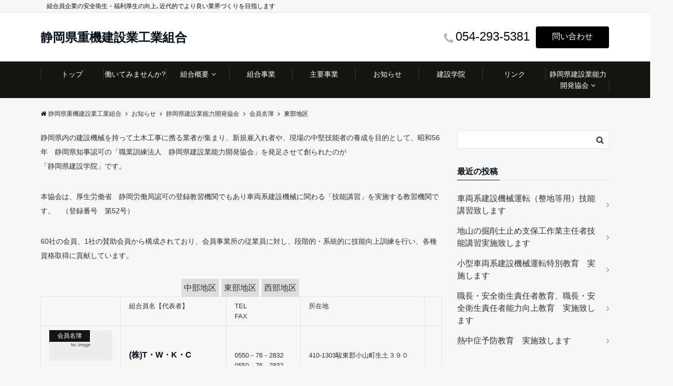

--- FILE ---
content_type: text/html; charset=UTF-8
request_url: https://s-juki.org/category/33/34/37/
body_size: 11124
content:
<!DOCTYPE html>
<html lang="ja" dir="ltr">
<head prefix="og: http://ogp.me/ns# fb: http://ogp.me/ns/fb# article: http://ogp.me/ns/article#">
	<!-- Global site tag (gtag.js) - Google Analytics -->
<script async src="https://www.googletagmanager.com/gtag/js?id=UA-7484384-71"></script>
<script>
  window.dataLayer = window.dataLayer || [];
  function gtag(){dataLayer.push(arguments);}
  gtag('js', new Date());

  gtag('config', 'UA-7484384-71');
</script>

<meta charset="UTF-8">
<meta name="viewport" content="width=device-width,initial-scale=1.0">
<meta name="keywords" content="東部地区" >
<meta name="description" content="東部地区 - カテゴリ一 記事一覧">
<title>東部地区 &#8211; 静岡県重機建設業工業組合</title>
<link rel='dns-prefetch' href='//ajax.googleapis.com' />
<link rel='dns-prefetch' href='//maxcdn.bootstrapcdn.com' />
<link rel="alternate" type="application/rss+xml" title="静岡県重機建設業工業組合 &raquo; フィード" href="https://s-juki.org/feed/" />
<link rel="alternate" type="application/rss+xml" title="静岡県重機建設業工業組合 &raquo; コメントフィード" href="https://s-juki.org/comments/feed/" />
<link rel="alternate" type="application/rss+xml" title="静岡県重機建設業工業組合 &raquo; 東部地区 カテゴリーのフィード" href="https://s-juki.org/category/33/34/37/feed/" />
<link rel='stylesheet' id='wp-block-library-css'  href='https://s-juki.org/wp-includes/css/dist/block-library/style.min.css?ver=5.6.16' type='text/css' media='all' />
<link rel='stylesheet' id='gutenberg-pdfjs-css'  href='https://s-juki.org/wp-content/plugins/pdfjs-viewer-shortcode/inc/../blocks/dist/style.css?ver=5.6.16' type='text/css' media='all' />
<link rel='stylesheet' id='contact-form-7-css'  href='https://s-juki.org/wp-content/plugins/contact-form-7/includes/css/styles.css?ver=5.3.2' type='text/css' media='all' />
<link rel='stylesheet' id='emanon-style-css'  href='https://s-juki.org/wp-content/themes/emanon-pro/style.css?ver=2.1.2' type='text/css' media='all' />
<link rel='stylesheet' id='animate-css'  href='https://s-juki.org/wp-content/themes/emanon-pro/lib/css/animate.min.css?ver=2.1.2' type='text/css' media='all' />
<link rel='stylesheet' id='font-awesome-css'  href='https://maxcdn.bootstrapcdn.com/font-awesome/4.7.0/css/font-awesome.min.css?ver=5.6.16' type='text/css' media='all' />
<script type='text/javascript' src='https://ajax.googleapis.com/ajax/libs/jquery/2.1.3/jquery.min.js?ver=5.6.16' id='jquery-js'></script>
<link rel="https://api.w.org/" href="https://s-juki.org/wp-json/" /><link rel="alternate" type="application/json" href="https://s-juki.org/wp-json/wp/v2/categories/7" /><link rel="EditURI" type="application/rsd+xml" title="RSD" href="https://s-juki.org/xmlrpc.php?rsd" />
<link rel="wlwmanifest" type="application/wlwmanifest+xml" href="https://s-juki.org/wp-includes/wlwmanifest.xml" /> 
<style>
/*---main color--*/
#gnav,.global-nav li ul li,.mb-horizontal-nav{background-color:#161410;}
.fa,.required,.widget-line a{color:#161410;}
#wp-calendar a{color:#161410;font-weight: bold;}
.cat-name, .sticky .cat-name{background-color:#161410;}
.pagination a:hover,.pagination .current{background-color:#161410;border:solid 1px #161410;}
.wpp-list li a:before{background-color:#161410;}
.loader{position:absolute;top:0;left:0;bottom:0;right:0;margin:auto;border-left:6px solid #161410;}
/*--link color--*/
#gnav .global-nav .current-menu-item > a,#gnav .global-nav .current-menu-item > a .fa,#modal-global-nav-container .current-menu-item a,#modal-global-nav-container .sub-menu .current-menu-item a,.side-widget .current-menu-item a,.mb-horizontal-nav-inner .current-menu-item a,.mb-horizontal-nav-inner .current-menu-item a .fa,.entry-title a:active,.pagination a,.post-nav .fa{color:#9b8d77;}
.global-nav-default > li:first-child:before, .global-nav-default > li:after{background-color:#9b8d77;}
.article-body a{color:#9b8d77;}
.follow-line a{color:#161410;}
.author-profile-text .author-name a{color:#9b8d77;}
.recommend-date a {display:block;text-decoration:none;color:#000c15;}
.next-page .post-page-numbers.current span{background-color:#b5b5b5;color:#fff;}
.next-page a span {background-color:#fff;color:#9b8d77;}
.comment-page-link .page-numbers{background-color:#fff;color:#9b8d77;}
.comment-page-link .current{background-color:#b5b5b5;color:#fff;}
.side-widget li a:after{color:#9b8d77;}
blockquote a, .box-default a, .box-info a{color:#9b8d77;}
.follow-user-url a:hover .fa{color:#9b8d77;}
.popular-post-rank{border-color:#9b8d77 transparent transparent transparent;}
/*--link hover--*/
a:hover,.global-nav a:hover,.side-widget a:hover,.side-widget li a:hover:before,#wp-calendar a:hover,.entry-title a:hover,.footer-follow-btn a:hover .fa{color:#b5b5b5;}
.scroll-nav-inner li:after{background-color:#b5b5b5;}
.featured-title h2:hover{color:#b5b5b5;}
.author-profile-text .author-name a:hover{color:#b5b5b5;}
follow-user-url a:hover .fa{color:#b5b5b5;}
.next-page a span:hover{background-color:#b5b5b5;color:#fff;}
.comment-page-link .page-numbers:hover{background-color:#b5b5b5;color:#fff;}
.tagcloud a:hover{border:solid 1px #b5b5b5;color:#b5b5b5;}
blockquote a:hover, .box-default a:hover, .box-info a:hover{color:#b5b5b5;}
#modal-global-nav-container .global-nav-default li a:hover{color:#b5b5b5;}
.side-widget li a:hover:after{color:#b5b5b5;}
.widget-contact a:hover .fa{color:#b5b5b5;}
#sidebar-cta {border:solid 4px #b5b5b5;}
.popular-post li a:hover .popular-post-rank{border-color:#b5b5b5 transparent transparent transparent;}
/*--btn color--*/
.btn-more{background-color:#9b8d77;border:solid 1px #9b8d77;}
.btn a{background-color:#9b8d77;color:#fff;}
.btn a:hover{color:#fff;}
.btn-border{display:block;padding:8px 16px;border:solid 1px #9b8d77;}
.btn-border .fa{color:#9b8d77;}
input[type=submit]{background-color:#9b8d77;color:#fff;}
/* gutenberg File */
.wp-block-file .wp-block-file__button{display:inline-block;padding:8px 32px!important;border-radius:4px!important;line-height:1.5!important;border-bottom:solid 3px rgba(0,0,0,0.2)!important;background-color:#9b8d77!important;color:#fff!important;font-size:16px!important}
/* gutenberg button */
.wp-block-button a{text-decoration:none;}
/* gutenberg Media & Text */
.wp-block-media-text p{	line-height:1;margin-bottom:16px;}
/* gutenberg pullquote */
.wp-block-pullquote blockquote{margin:0!important;border:none!important;quotes:none!important;background-color:inherit!important;}
.wp-block-pullquote{border-top:3px solid #e2e5e8;border-bottom:3px solid #e2e5e8;color:#303030;}
/*--header-*/
.header-area-height{height:96px;}
.header-brand {line-height:96px;}
.header,.header-area-height-line #gnav{background-color:#fff;}
.top-bar{background-color:#f8f8f8;}
.site-description {color:#000c15}
.header-table .site-description{line-height:1.5;font-size:12px;}
.header-site-name a{color:#000c15}
.header-site-name a:hover{color:#b5b5b5;}
.header-logo img, .modal-header-logo img{max-height:50px;width:auto;}
.global-nav-line li a{color:#000c15;}
#mb-scroll-nav .header-site-name a{color:#000c15;font-size:16px;}
#mb-scroll-nav .header-site-name a:hover{color:#b5b5b5;}
@media screen and ( min-width: 768px ){
.header-site-name a{font-size:24px;}
.header-area-height,.header-widget{height:96px;}
.header-brand {line-height:96px;}
}
@media screen and ( min-width: 992px ){
.header-logo img{max-height:50px;width:auto;}
}
/*--header cta-*/
.header-cta-tell .fa{height:18px;font-size:24px;color:#b5b5b5;}
.header-cta-tell .tell-number{font-size:24px;color:#000c15;}
.header-cta-tell .tell-text{color:#000c15;}
.header-phone{position:absolute;top:50%;right:40px;-webkit-transform:translateY(-50%);transform:translateY(-50%);z-index:999;}
.header-phone .fa{font-size:42px;font-size:4.2rem;color:#b5b5b5;}
.header-mail{position:absolute;top:50%;right:40px;-webkit-transform:translateY(-50%);transform:translateY(-50%);z-index:999;}
.header-mail .fa{font-size:42px;font-size:4.2rem;color:#b5b5b5;}
.header-phone{position:absolute;top:50%;right:40px;-webkit-transform:translateY(-50%);transform:translateY(-50%);z-index:999;}
.header-phone .fa{font-size:42px;font-size:4.2rem;color:#b5b5b5;}
.header-mail{position:absolute;top:50%;right:88px;-webkit-transform:translateY(-50%);transform:translateY(-50%);z-index:999;}
.header-mail .fa{font-size:42px;font-size:4.2rem;color:#b5b5b5;}
@media screen and ( min-width: 768px ){
.header-phone {display: none;}
.header-mail{right:46px;}
}
@media screen and ( min-width: 992px ){
.header-cta ul {display: block; text-align: right;line-height:96px;}
.header-cta li {display: inline-table;vertical-align: middle;}
.header-cta-btn a{background-color:#000000;color:#fff;}
.header-mail{display: none;}
}
/*--modal menu--*/
.modal-menu{position:absolute;top:50%;right:0;-webkit-transform:translateY(-50%);transform:translateY(-50%);z-index:999;}
.modal-menu .modal-gloval-icon{float:left;margin-bottom:6px;}
.modal-menu .slicknav_no-text{margin:0;}
.modal-menu .modal-gloval-icon-bar{display:block;width:32px;height:3px;border-radius:4px;-webkit-transition:all 0.2s;transition:all 0.2s;}
.modal-menu .modal-gloval-icon-bar + .modal-gloval-icon-bar{margin-top:6px;}
.modal-menu .modal-menutxt{display:block;text-align:center;font-size:12px;font-size:1.2rem;color:#000c15;}
.modal-menu .modal-gloval-icon-bar{background-color:#9b8d77;}
#modal-global-nav-container{background-color:#fff;}
#modal-global-nav-container .modal-header-site-name a{color:#000c15;}
#modal-global-nav-container .global-nav li ul li{background-color:#fff;}
#modal-global-nav-container .global-nav-default li a{color:#000c15;}
/* --slider section--*/
.slider img{display:block;width:100%;}
.slider .bx-viewport{-webkit-transform:translatez(0);-moz-transform:translatez(0);-ms-transform:translatez(0);-o-transform:translatez(0);transform:translatez(0);}
.slider .bx-pager,.slider .bx-controls-auto{position:absolute;bottom:-36px;width:100%;z-index:300;}
.slider .bx-pager{text-align:center;font-size:.85em;font-family:Arial;font-weight:bold;color:#333;}
.slider .bx-pager .bx-pager-item,
.slider .bx-controls-auto .bx-controls-auto-item{display:inline-block;}
.slider .bx-pager.bx-default-pager a{background:#777;text-indent:-9999px;display:block;width:10px;height:10px;margin:0 5px;outline:0;-moz-border-radius:5px;-webkit-border-radius:5px;border-radius:5px;}
.slider .bx-pager.bx-default-pager a:hover,
.slider .bx-pager.bx-default-pager a.active{background:#000;}
.slider .bx-prev{left:16px;background:url(https://s-juki.org/wp-content/themes/emanon-pro/lib/images/slider/controls.png) no-repeat 0 -32px;}
.slider .bx-next{right:16px;background:url(https://s-juki.org/wp-content/themes/emanon-pro/lib/images/slider/controls.png) no-repeat -43px -32px;}
.slider .bx-prev:hover{background-position:0 0;}
.slider .bx-next:hover{background-position:-43px 0;}
.slider .bx-controls-direction a{position:absolute;top:50%;margin-top:-16px;outline:0;width:32px;height:32px;text-indent:-9999px;z-index:888;}
.slider .bx-controls-direction a.disabled{display:none;}
.slider .bx-controls-auto{text-align:center;}
.slider .bx-controls-auto .bx-start{display:block;text-indent:-9999px;width:10px;height:11px;outline:0;background:url(https://s-juki.org/wp-content/themes/emanon-pro/lib/images/slider/controls.png) -86px -11px no-repeat;margin:0 3px;}
.slider .bx-controls-auto .bx-start:hover,
.slider .bx-controls-auto .bx-start.active{background-position:-86px 0;}
.slider .bx-controls-auto .bx-stop{display:block;text-indent:-9999px;width:9px;height:11px;outline:0;background:url(https://s-juki.org/wp-content/themes/emanon-pro/lib/images/slider/controls.png) -86px -44px no-repeat;margin:0 3px;}
.slider .bx-controls-auto .bx-stop:hover,
.slider .bx-controls-auto .bx-stop.active{background-position:-86px -33px;}
.slider .bx-controls.bx-has-controls-auto.bx-has-pager .bx-pager{text-align:left;width:80%;}
.slider .bx-controls.bx-has-controls-auto.bx-has-pager .bx-controls-auto{right:0;width:35px;}
.slider .bx-caption{position:absolute;bottom:0;left:0;background:#505050;background:rgba(80, 80, 80, 0.75);width:100%;}
.slider .bx-caption span{color:#fff;font-family:Arial;display:block;font-size:.85em;padding:10px;}
.slider #bxslider li:before{position:absolute;top:0;left:0;right:0;bottom:0;background:linear-gradient(135deg, #000, #000)fixed;opacity: 0;content: "";z-index:100;}
.slider #bxslider li{height:500px;background-position: center;background-size: cover;background-repeat:no-repeat;}
.slider-btn{margin:32px 0 0 0;}
.slider #bxslider li{height:inherit;}
.slider-btn{margin:16px 0 0 0;}
.slider-title{color:#fff;}
.slider-sub-title{color:#fff;}
.slider-btn .btn{border:solid 1px #9b8d77;background-color:#9b8d77;}
.slider-btn-bg a{border-bottom:none;border-radius:0;background-color:#9b8d77;color:#fff;}
.slider-btn-bg a:hover{background-color:#9b8d77;border-radius:inherit;-webkit-transform:inherit;transform:inherit;color:#fff;}
.slider-btn-bg:before{content:'';position:absolute;border:solid 3px #9b8d77;top:0;right:0;bottom:0;left:0;-webkit-transition:0.2s ease-in-out;transition:0.2s ease-in-out;z-index:-1;}
.slider-btn-bg:hover:before{top:-8px;right:-8px;bottom:-8px;left:-8px;}
@media screen and ( max-width: 767px ){
.slider-message{right:0;left:0;}
}
@media screen and ( min-width: 768px ){
.slider-btn{margin:40px 0 24px 0}
.bx-wrapper .bx-pager,.bx-wrapper .bx-controls-auto{bottom:8px;}
.slider-message{right:0;left:0;}
}
/*--slick slider for front page & LP--*/
.slick-slider{-moz-box-sizing:border-box;box-sizing:border-box;-webkit-user-select:none;-moz-user-select:none;-ms-user-select:none;user-select:none;-webkit-touch-callout:none;-khtml-user-select:none;-ms-touch-action:pan-y;touch-action:pan-y;-webkit-tap-highlight-color:rgba(0,0,0,0)}
.slick-list,.slick-slider{display:block;position:relative}
.slick-list{overflow:hidden;margin:0;padding:0}
.slick-list:focus{outline:0}
.slick-list.dragging{cursor:pointer;cursor:hand}
.slick-slider .slick-list,.slick-slider .slick-track{-webkit-transform:translate3d(0,0,0);-moz-transform:translate3d(0,0,0);-ms-transform:translate3d(0,0,0);-o-transform:translate3d(0,0,0);transform:translate3d(0,0,0)}
.slick-track{display:block;position:relative;top:0;left:0;margin:40px 0}
.slick-track:after,.slick-track:before{display:table;content:''}
.slick-track:after{clear:both}.slick-loading .slick-track{visibility:hidden}
.slick-slide{display:none;float:left;height:100%;min-height:1px}[dir='rtl']
.slick-slide{float:right}
.slick-slide.slick-loading img{display:none}
.slick-slide.dragging img{pointer-events:none}
.slick-initialized .slick-slide{display:block}
.slick-loading .slick-slide{visibility:hidden}
.slick-vertical .slick-slide{display:block;height:auto;border:solid 1px transparent}
.slick-arrow.slick-hidden{display:none}
.slick-next:before,.slick-prev:before{content:""}
.slick-next{display:block;position:absolute;top:50%;right:-11px;padding:0;width:16px;height:16px;border-color:#9b8d77;border-style:solid;border-width:3px 3px 0 0;background-color:transparent;cursor:pointer;text-indent:-9999px;-webkit-transform:rotate(45deg);-moz-transform:rotate(45deg);-ms-transform:rotate(45deg);-o-transform:rotate(45deg);transform:rotate(45deg)}
.slick-prev{display:block;position:absolute;top:50%;left:-11px;padding:0;width:16px;height:16px;border-color:#9b8d77;border-style:solid;border-width:3px 3px 0 0;background-color:transparent;cursor:pointer;text-indent:-9999px;-webkit-transform:rotate(-135deg);-moz-transform:rotate(-135deg);-ms-transform:rotate(-135deg);-o-transform:rotate(-135deg);transform:rotate(-135deg)}
@media screen and ( min-width: 768px ){
.slick-next{right:-32px;width:32px;height:32px;}
.slick-prev{left:-32px;width:32px;height:32px;}
}
/*--entry tab btn--*/
.tab-area {color: #000c15;;}
.tab-area > div {background: #f1f1f1;}
.tab-area > div:hover{background:#e2e5e8;}
.tab-area > div.nav-tab-active, .tab-area > div.nav-tab-active:hover{background: #e2e5e8;}
.tab-area > div.nav-tab-active:after{border-top:8px solid #e2e5e8;}
.tab-area > div.nav-tab-active:hover:after{border-top:8px solid #e2e5e8;}
.tab-btn-bg a {background-color:#9b8d77;color:#fff;}
/*---背景--*/
.front-top-widget-box h2, .front-bottom-widget-box h2{padding:8px 0 8px 16px;background-color:#161410;color:#fff;}
.entry-header h2{padding:8px 0 8px 16px;background-color:#161410;color:#fff;}
.archive-title h1{padding:8px 0 8px 16px;background-color:#161410;color:#fff;}
/*--投稿ページ ヘッダー--*/
@media screen and (min-width: 992px){
.article-header{padding:16px 72px;}
}
/*--固定ページ ヘッダー--*/
@media screen and (min-width: 992px){
.content-page .article-header{padding:16px 72px;}
}
/*--h2 style--*/
/*---左ボーダー＋背景--*/
.article-body h2{padding:8px 0 8px 12px;border-left:solid 4px #161410;background-color:#f0f0f0;}
/*--h3 style--*/
/*--下ボーダー--*/
.article-body h3:not(.block-pr-box-heading):not(.block-cta-heading):not(.block-pricing-table-heading):not(.block-member-name):not(.showcase-box-heading),.page-bottom-widget h3{padding:6px 0;border-bottom:solid 2px #161410;}
/*--h4 style--*/
/*---無し--*/
.article-body h4{padding:4px 0;}
/*--sidebar style--*/
/*---下ボーダー（2カラー）--*/
.side-widget-title {border-bottom:1px solid #e2e5e8;}
.side-widget-title h3 {margin-bottom: -1px;}
.side-widget-title span{display:inline-block;padding:0 4px 4px 0;border-bottom:solid 1px #161410;}
/*--read more--*/
.archive-header{padding:8px 16px 64px 16px;}
.read-more{position:absolute;right: 0;bottom:24px;left:0;text-align:center;}
.read-more .fa{margin:0 0 0 4px;}
.featured-date .read-more,.home .big-column .read-more,.archive .ar-big-column .read-more{position:absolute;right:0;bottom:32px;left:0;}
.home .big-column .btn-mid,.archive .ar-big-column .btn-mid{width: 80%;}
@media screen and ( min-width: 768px ){
.archive-header{padding:8px 16px 72px 16px;}
.home .one-column .read-more,.archive .ar-one-column .read-more,.search .ar-one-column .read-more{position:absolute;right:16px;bottom:20px;left:auto;}
.blog .one-column .read-more,.archive .ar-one-column .read-more,.search .ar-one-column .read-more{position:absolute;right:16px;bottom:20px;left:auto;}
.home .big-column .btn-mid,.archive .ar-big-column .btn-mid,.search .ar-big-column .btn-mid{width:20%;}
.blog .big-column .btn-mid,.archive .ar-big-column .btn-mid,.search .ar-big-column .btn-mid{width:20%;}
.home .one-column .read-more .btn-border,.archive .ar-one-column .read-more .btn-border,.search .ar-one-column .read-more .btn-border{display:inline;}
.blog .one-column .read-more .btn-border,.archive .ar-one-column .read-more .btn-border,.search .ar-one-column .read-more .btn-border{display:inline;}
}
/*--remodal's necessary styles--*/
html.remodal-is-locked{overflow:hidden;-ms-touch-action:none;touch-action:none}
.remodal{overflow:scroll;-webkit-overflow-scrolling:touch;}
.remodal,[data-remodal-id]{display:none}
.remodal-overlay{position:fixed;z-index:9998;top:-5000px;right:-5000px;bottom:-5000px;left:-5000px;display:none}
.remodal-wrapper{position:fixed;z-index:9999;top:0;right:0;bottom:0;left:0;display:none;overflow:auto;text-align:center;-webkit-overflow-scrolling:touch}
.remodal-wrapper:after{display:inline-block;height:100%;margin-left:-0.05em;content:""}
.remodal-overlay,.remodal-wrapper{-webkit-backface-visibility:hidden;backface-visibility:hidden}
.remodal{position:relative;outline:0;}
.remodal-is-initialized{display:inline-block}
/*--remodal's default mobile first theme--*/
.remodal-bg.remodal-is-opened,.remodal-bg.remodal-is-opening{-webkit-filter:blur(3px);filter:blur(3px)}.remodal-overlay{background:rgba(43,46,56,.9)}
.remodal-overlay.remodal-is-closing,.remodal-overlay.remodal-is-opening{-webkit-animation-duration:0.3s;animation-duration:0.3s;-webkit-animation-fill-mode:forwards;animation-fill-mode:forwards}
.remodal-overlay.remodal-is-opening{-webkit-animation-name:c;animation-name:c}
.remodal-overlay.remodal-is-closing{-webkit-animation-name:d;animation-name:d}
.remodal-wrapper{padding:16px}
.remodal{box-sizing:border-box;width:100%;-webkit-transform:translate3d(0,0,0);transform:translate3d(0,0,0);color:#2b2e38;background:#fff;}
.remodal.remodal-is-closing,.remodal.remodal-is-opening{-webkit-animation-duration:0.3s;animation-duration:0.3s;-webkit-animation-fill-mode:forwards;animation-fill-mode:forwards}
.remodal.remodal-is-opening{-webkit-animation-name:a;animation-name:a}
.remodal.remodal-is-closing{-webkit-animation-name:b;animation-name:b}
.remodal,.remodal-wrapper:after{vertical-align:middle}
.remodal-close{position:absolute;top:-32px;right:0;display:block;overflow:visible;width:32px;height:32px;margin:0;padding:0;cursor:pointer;-webkit-transition:color 0.2s;transition:color 0.2s;text-decoration:none;color:#fff;border:0;outline:0;background:#b5b5b5;}
.modal-global-nav-close{position:absolute;top:0;right:0;display:block;overflow:visible;width:32px;height:32px;margin:0;padding:0;cursor:pointer;-webkit-transition:color 0.2s;transition:color 0.2s;text-decoration:none;color:#fff;border:0;outline:0;background:#9b8d77;}
.remodal-close:focus,.remodal-close:hover{color:#2b2e38}
.remodal-close:before{font-family:Arial,Helvetica CY,Nimbus Sans L,sans-serif!important;font-size:32px;line-height:32px;position:absolute;top:0;left:0;display:block;width:32px;content:"\00d7";text-align:center;}
.remodal-cancel,.remodal-confirm{font:inherit;display:inline-block;overflow:visible;min-width:110px;margin:0;padding:9pt 0;cursor:pointer;-webkit-transition:background 0.2s;transition:background 0.2s;text-align:center;vertical-align:middle;text-decoration:none;border:0;outline:0}
.remodal-confirm{color:#fff;background:#81c784}
.remodal-confirm:focus,.remodal-confirm:hover{background:#66bb6a}
.remodal-cancel{color:#fff;background:#e57373}
.remodal-cancel:focus,.remodal-cancel:hover{background:#ef5350}
.remodal-cancel::-moz-focus-inner,.remodal-close::-moz-focus-inner,.remodal-confirm::-moz-focus-inner{padding:0;border:0}
@-webkit-keyframes a{0%{-webkit-transform:scale(1.05);transform:scale(1.05);opacity:0}to{-webkit-transform:none;transform:none;opacity:1}}
@keyframes a{0%{-webkit-transform:scale(1.05);transform:scale(1.05);opacity:0}to{-webkit-transform:none;transform:none;opacity:1}}
@-webkit-keyframes b{0%{-webkit-transform:scale(1);transform:scale(1);opacity:1}to{-webkit-transform:scale(0.95);transform:scale(0.95);opacity:0}}
@keyframes b{0%{-webkit-transform:scale(1);transform:scale(1);opacity:1}to{-webkit-transform:scale(0.95);transform:scale(0.95);opacity:0}}
@-webkit-keyframes c{0%{opacity:0}to{opacity:1}}
@keyframes c{0%{opacity:0}to{opacity:1}}
@-webkit-keyframes d{0%{opacity:1}to{opacity:0}}
@keyframes d{0%{opacity:1}to{opacity:0}}
@media only screen and (min-width:641px){.remodal{max-width:700px}}.lt-ie9 .remodal-overlay{background:#2b2e38}.lt-ie9 .remodal{width:700px}
/*--footer cta --*/
/*--footer--*/
.footer{background-color:#232323;color:#b5b5b5;}
.footer a,.footer .fa{color:#b5b5b5;}
.footer a:hover{color:#fff;}
.footer a:hover .fa{color:#fff;}
.footer-nav li{border-right:solid 1px #b5b5b5;}
.footer-widget-box h2,.footer-widget-box h3,.footer-widget-box h4,.footer-widget-box h5,.footer-widget-box h6{color:#b5b5b5;}
.footer-widget-box h3{border-bottom:solid 1px #b5b5b5;}
.footer-widget-box a:hover .fa{color:#fff;}
.footer-widget-box #wp-calendar caption{border:solid 1px #b5b5b5;border-bottom: none;}
.footer-widget-box #wp-calendar th{border:solid 1px #b5b5b5;}
.footer-widget-box #wp-calendar td{border:solid 1px #b5b5b5;}
.footer-widget-box #wp-calendar a:hover{color:#fff;}
.footer-widget-box .tagcloud a{border:solid 1px #b5b5b5;}
.footer-widget-box .tagcloud a:hover{border:solid 1px #fff;}
.footer-widget-box .wpp-list .wpp-excerpt, .footer-widget-box .wpp-list .post-stats, .footer-widget-box .wpp-list .post-stats a{color:#b5b5b5;}
.footer-widget-box .wpp-list a:hover{color:#fff;}
.footer-widget-box select{border:solid 1px #b5b5b5;color:#b5b5b5;}
.footer-widget-box .widget-contact a:hover .fa{color:#fff;}
@media screen and ( min-width: 768px ){.footer a:hover .fa{color:#b5b5b5;}}
.page-template-lp .header-site-name a{color:#000c15;}
.page-template-lp .header-site-name a:hover{color:#b5b5b5;}
#lp-header-cta-scroll .header-site-name a{color: #000c15;}
.page-template-lp .header-site-name a:hover{color:#b5b5b5;}
/*--lp header image cover--*/
.lp-header{height:500px;}
.lp-header:before,.lp-header-image:before{position:absolute;top:0;left:0;right:0;bottom:0;background:linear-gradient(135deg, #000, #000)fixed;opacity:0.5;content: "";z-index: 100;}
.header-title, .header-target-message{color: #fff;text-shadow:none;}
.header-sub-title{color:#fff;text-shadow:none;}
.header-btn-bg a{border-bottom:none;border-radius:0;background-color:#9b8d77;color:#fff;}
.header-btn-bg a:hover{background-color:#9b8d77;border-radius:inherit;-webkit-transform:inherit;transform:inherit;color:#fff;}
.header-btn-bg:before{content:'';position:absolute;border:solid 3px #9b8d77;top:0;right:0;bottom:0;left:0;-webkit-transition:.2s ease-in-out;transition:.2s ease-in-out;z-index:-1;}
.header-btn-bg:hover:before{top:-8px;right:-8px;bottom:-8px;left:-8px}
@media screen and ( max-width: 767px ){
.header-message{right:0;left:0;}
}
@media screen and ( min-width: 768px ){
.header-message{right:0;left:0;}
}
/*--lp content section--*/
#lp-content-section {background-color:#f8f8f8;}
/*--page custom css--*/
</style>
</head>
<body id="top" class="archive category category-7">
<header id="header-wrapper" class="clearfix" itemscope itemtype="http://schema.org/WPHeader">
		<!--top bar-->
	<div class="top-bar">
		<div class="container">
			<div class="col12">
			<p class="site-description" itemprop="description">　組合員企業の安全衛生・福利厚生の向上､近代的でより良い業界づくりを目指します</p>
			</div>
		</div>
	</div>
	<!--end top bar-->
		<!--header-->
	<div class="header">
		<div class="container header-area-height">
						<div class="col4 first header-brand">
			<div class="header-table">
<div class="header-site-name" itemprop="headline"><a href="https://s-juki.org/">静岡県重機建設業工業組合</a></div>
</div>
			</div>
			<div class="col8 header-cta">
			<ul>
		<li class="header-cta-tell">
		<div>
			<i class="fa fa-phone"></i>			<span class="tell-number">054-293-5381</span>
		</div>
	<div>
		<span class="tell-text"></span>
	</div>
	</li>
			<li><span class="btn header-cta-btn"><a href="https://s-juki.org/contact/">問い合わせ</a></span></li>
	</ul>
			</div>
																						<div class="header-phone">
					<span class="tell-number"><a href="tel:054-293-5381"><i class="fa fa-phone-square"></i></a></span>
				</div>
				<div class="header-mail">
					<a href="https://s-juki.org/contact/"><i class="fa fa-envelope-o"></i></a>
				</div>
										<!--modal menu-->
			<div class="modal-menu js-modal-menu">
				<a href="#modal-global-nav" data-remodal-target="modal-global-nav">
										<span class="modal-menutxt">Menu</span>
										<span class="modal-gloval-icon">
						<span class="modal-gloval-icon-bar"></span>
						<span class="modal-gloval-icon-bar"></span>
						<span class="modal-gloval-icon-bar"></span>
					</span>
				</a>
			</div>
			<!--end modal menu-->
		</div>
		<!--global nav-->
<div class="remodal" data-remodal-id="modal-global-nav" data-remodal-options="hashTracking:false">
	<button data-remodal-action="close" class="remodal-close modal-global-nav-close"></button>
	<div id="modal-global-nav-container">
		<div class="modal-header-site-name"><a href="https://s-juki.org/">静岡県重機建設業工業組合</a></div>
		<nav>
		<ul id="menu-primary" class="global-nav global-nav-default"><li id="menu-item-628" class="menu-item menu-item-type-post_type menu-item-object-page menu-item-home menu-item-628"><a href="https://s-juki.org/">トップ</a></li>
<li id="menu-item-631" class="menu-item menu-item-type-post_type menu-item-object-page menu-item-631"><a href="https://s-juki.org/%e3%83%91%e3%83%b3%e3%83%95%e3%83%ac%e3%83%83%e3%83%88%e3%83%bb%e3%83%80%e3%82%a6%e3%83%b3%e3%83%ad%e3%83%bc%e3%83%89/">働いてみませんか?</a></li>
<li id="menu-item-634" class="menu-item menu-item-type-post_type menu-item-object-page menu-item-has-children menu-item-634"><a href="https://s-juki.org/%e7%b5%84%e5%90%88%e6%a6%82%e8%a6%81/">組合概要</a>
<ul class="sub-menu">
	<li id="menu-item-635" class="menu-item menu-item-type-post_type menu-item-object-page menu-item-635"><a href="https://s-juki.org/%e7%b5%84%e5%90%88%e6%b2%bf%e9%9d%a9/">組合沿革</a></li>
	<li id="menu-item-658" class="menu-item menu-item-type-taxonomy menu-item-object-category menu-item-has-children menu-item-658"><a href="https://s-juki.org/category/27/5/">組合員名簿</a>
	<ul class="sub-menu">
		<li id="menu-item-660" class="menu-item menu-item-type-taxonomy menu-item-object-category menu-item-660"><a href="https://s-juki.org/category/27/5/9/">東部支部</a></li>
		<li id="menu-item-659" class="menu-item menu-item-type-taxonomy menu-item-object-category menu-item-659"><a href="https://s-juki.org/category/27/5/8/">中部支部</a></li>
		<li id="menu-item-661" class="menu-item menu-item-type-taxonomy menu-item-object-category menu-item-661"><a href="https://s-juki.org/category/27/5/7/">西部支部</a></li>
	</ul>
</li>
</ul>
</li>
<li id="menu-item-633" class="menu-item menu-item-type-post_type menu-item-object-page menu-item-633"><a href="https://s-juki.org/%e7%b5%84%e5%90%88%e4%ba%8b%e6%a5%ad/">組合事業</a></li>
<li id="menu-item-632" class="menu-item menu-item-type-post_type menu-item-object-page menu-item-632"><a href="https://s-juki.org/%e4%b8%bb%e8%a6%81%e4%ba%8b%e6%a5%ad/">主要事業</a></li>
<li id="menu-item-637" class="menu-item menu-item-type-taxonomy menu-item-object-category menu-item-637"><a href="https://s-juki.org/category/27/10/">お知らせ</a></li>
<li id="menu-item-654" class="menu-item menu-item-type-taxonomy menu-item-object-category menu-item-654"><a href="https://s-juki.org/category/27/20/">建設学院</a></li>
<li id="menu-item-643" class="menu-item menu-item-type-post_type menu-item-object-page menu-item-643"><a href="https://s-juki.org/640-2/">リンク</a></li>
<li id="menu-item-997" class="menu-item menu-item-type-post_type menu-item-object-page current-menu-ancestor current_page_ancestor menu-item-has-children menu-item-997"><a href="https://s-juki.org/%e9%9d%99%e5%b2%a1%e7%9c%8c%e5%bb%ba%e8%a8%ad%e6%a5%ad%e8%83%bd%e5%8a%9b%e9%96%8b%e7%99%ba%e5%8d%94%e4%bc%9a/">静岡県建設業能力開発協会</a>
<ul class="sub-menu">
	<li id="menu-item-998" class="menu-item menu-item-type-taxonomy menu-item-object-category current-category-ancestor current-menu-ancestor current-menu-parent current-category-parent menu-item-has-children menu-item-998"><a href="https://s-juki.org/category/33/34/">会員名簿</a>
	<ul class="sub-menu">
		<li id="menu-item-999" class="menu-item menu-item-type-taxonomy menu-item-object-category menu-item-999"><a href="https://s-juki.org/category/27/36/">中部地区</a></li>
		<li id="menu-item-1000" class="menu-item menu-item-type-taxonomy menu-item-object-category current-menu-item menu-item-1000"><a href="https://s-juki.org/category/33/34/37/" aria-current="page">東部地区</a></li>
		<li id="menu-item-1001" class="menu-item menu-item-type-taxonomy menu-item-object-category menu-item-1001"><a href="https://s-juki.org/category/33/34/35/">西部地区</a></li>
	</ul>
</li>
</ul>
</li>
</ul>		</nav>
			</div>
</div>
<!--end global nav-->	</div>
	<!--end header-->
</header>
<!--global nav-->
<div id="gnav" class="default-nav">
	<div class="container">
		<div class="col12">
			<nav id="menu">
			<ul id="menu-primary-1" class="global-nav global-nav-default"><li class="menu-item menu-item-type-post_type menu-item-object-page menu-item-home menu-item-628"><a href="https://s-juki.org/">トップ</a></li>
<li class="menu-item menu-item-type-post_type menu-item-object-page menu-item-631"><a href="https://s-juki.org/%e3%83%91%e3%83%b3%e3%83%95%e3%83%ac%e3%83%83%e3%83%88%e3%83%bb%e3%83%80%e3%82%a6%e3%83%b3%e3%83%ad%e3%83%bc%e3%83%89/">働いてみませんか?</a></li>
<li class="menu-item menu-item-type-post_type menu-item-object-page menu-item-has-children menu-item-634"><a href="https://s-juki.org/%e7%b5%84%e5%90%88%e6%a6%82%e8%a6%81/">組合概要</a>
<ul class="sub-menu">
	<li class="menu-item menu-item-type-post_type menu-item-object-page menu-item-635"><a href="https://s-juki.org/%e7%b5%84%e5%90%88%e6%b2%bf%e9%9d%a9/">組合沿革</a></li>
	<li class="menu-item menu-item-type-taxonomy menu-item-object-category menu-item-has-children menu-item-658"><a href="https://s-juki.org/category/27/5/">組合員名簿</a>
	<ul class="sub-menu">
		<li class="menu-item menu-item-type-taxonomy menu-item-object-category menu-item-660"><a href="https://s-juki.org/category/27/5/9/">東部支部</a></li>
		<li class="menu-item menu-item-type-taxonomy menu-item-object-category menu-item-659"><a href="https://s-juki.org/category/27/5/8/">中部支部</a></li>
		<li class="menu-item menu-item-type-taxonomy menu-item-object-category menu-item-661"><a href="https://s-juki.org/category/27/5/7/">西部支部</a></li>
	</ul>
</li>
</ul>
</li>
<li class="menu-item menu-item-type-post_type menu-item-object-page menu-item-633"><a href="https://s-juki.org/%e7%b5%84%e5%90%88%e4%ba%8b%e6%a5%ad/">組合事業</a></li>
<li class="menu-item menu-item-type-post_type menu-item-object-page menu-item-632"><a href="https://s-juki.org/%e4%b8%bb%e8%a6%81%e4%ba%8b%e6%a5%ad/">主要事業</a></li>
<li class="menu-item menu-item-type-taxonomy menu-item-object-category menu-item-637"><a href="https://s-juki.org/category/27/10/">お知らせ</a></li>
<li class="menu-item menu-item-type-taxonomy menu-item-object-category menu-item-654"><a href="https://s-juki.org/category/27/20/">建設学院</a></li>
<li class="menu-item menu-item-type-post_type menu-item-object-page menu-item-643"><a href="https://s-juki.org/640-2/">リンク</a></li>
<li class="menu-item menu-item-type-post_type menu-item-object-page current-menu-ancestor current_page_ancestor menu-item-has-children menu-item-997"><a href="https://s-juki.org/%e9%9d%99%e5%b2%a1%e7%9c%8c%e5%bb%ba%e8%a8%ad%e6%a5%ad%e8%83%bd%e5%8a%9b%e9%96%8b%e7%99%ba%e5%8d%94%e4%bc%9a/">静岡県建設業能力開発協会</a>
<ul class="sub-menu">
	<li class="menu-item menu-item-type-taxonomy menu-item-object-category current-category-ancestor current-menu-ancestor current-menu-parent current-category-parent menu-item-has-children menu-item-998"><a href="https://s-juki.org/category/33/34/">会員名簿</a>
	<ul class="sub-menu">
		<li class="menu-item menu-item-type-taxonomy menu-item-object-category menu-item-999"><a href="https://s-juki.org/category/27/36/">中部地区</a></li>
		<li class="menu-item menu-item-type-taxonomy menu-item-object-category current-menu-item menu-item-1000"><a href="https://s-juki.org/category/33/34/37/" aria-current="page">東部地区</a></li>
		<li class="menu-item menu-item-type-taxonomy menu-item-object-category menu-item-1001"><a href="https://s-juki.org/category/33/34/35/">西部地区</a></li>
	</ul>
</li>
</ul>
</li>
</ul>			</nav>
		</div>
	</div>
</div>
<!--end global nav-->


<style type="text/css">
<!--
.eye-catch {
	width: 100%!important;
}


-->
</style>


<!--content-->
<div class="content">
	<div class="container">
		<!--breadcrumb-->
	<div class="content-inner">
	<nav id="breadcrumb" class="rcrumbs clearfix">
	<ol itemscope itemtype="http://schema.org/BreadcrumbList"><li itemprop="itemListElement" itemscope itemtype="http://schema.org/ListItem"><a itemprop="item" href="https://s-juki.org/"><i class="fa fa-home"></i><span itemprop="name">静岡県重機建設業工業組合</span></a><i class="fa fa-angle-right"></i><meta itemprop="position" content="1" /></li><li itemprop="itemListElement" itemscope itemtype="http://schema.org/ListItem"><a itemprop="item" href="https://s-juki.org/%e3%81%8a%e7%9f%a5%e3%82%89%e3%81%9b/"><span itemprop="name">お知らせ</span></a><i class="fa fa-angle-right"></i><meta itemprop="position" content="2" /></li><li itemprop="itemListElement" itemscope itemtype="http://schema.org/ListItem"><a itemprop="item" href="https://s-juki.org/category/33/"><span itemprop="name">静岡県建設業能力開発協会</span></a><i class="fa fa-angle-right"></i><meta itemprop="position" content="3" /></li><li itemprop="itemListElement" itemscope itemtype="http://schema.org/ListItem"><a itemprop="item" href="https://s-juki.org/category/33/34/"><span itemprop="name">会員名簿</span></a><i class="fa fa-angle-right"></i><meta itemprop="position" content="4" /></li><li><span>東部地区</span></li></ol>
</nav>
</div>
<!--end breadcrumb-->		<!--main-->
		<main>
			<div class="col-main clearfix">

<article class="article-body article-page-content">
	<p>静岡県内の建設機械を持って土木工事に携る業者が集まり、新規雇入れ者や、現場の中堅技能者の養成を目的として、昭和56年　静岡県知事認可の「職業訓練法人　静岡県建設業能力開発協会」を発足させて創られたのが<br />
「静岡県建設学院」です。</p>
<p>本協会は、厚生労働省　静岡労働局認可の登録教習機関でもあり車両系建設機械に関わる「技能講習」を実施する教習機関です。　（登録番号　第52号）</p>
<p>60社の会員、1社の賛助会員から構成されており、会員事業所の従業員に対し、段階的・系統的に技能向上訓練を行い、各種資格取得に貢献しています。</p>
</article>
<div class="clearfix post-1935 post type-post status-publish format-standard category-4 category-7 category-3 two-column ar-two-column au-two-column">
	<!--loop of article-->
<div class="meiboyoko">	
	<ul>
		<li><a href="https://s-juki.org/category/33/34/36/">中部地区</a></li>
		<li><a href="https://s-juki.org/category/33/34/37/">東部地区</a></li>
		<li><a href="https://s-juki.org/category/33/34/35/">西部地区</a></li>
	</ul>
</div>	
	<table>
	<tbody>
		<tr>
			<td style="width:20%"> </td>
			<td>組合員名【代表者】</td>
			<td>TEL<br />FAX</td>
			<td>所在地</td>
			<td></td>
		</tr>

		<tr>
			<td><!--thumbnail-->
<div class="eye-catch">
	<a class="image-link-border" href="https://s-juki.org/2024/06/26/%e6%a0%aat%e3%83%bbw%e3%83%bbk%e3%83%bbc/"><img width="544" height="262" src="https://s-juki.org/wp-content/themes/emanon-pro/lib/images/no-img/small-no-img.png" alt="no image" /></a>
<span class="cat-name"><a href="https://s-juki.org/category/33/34/">会員名簿</a></span>
</div>
<!--end thumbnail--></td>
			<td><h2 class="archive-header-title"><a href="https://s-juki.org/2024/06/26/%e6%a0%aat%e3%83%bbw%e3%83%bbk%e3%83%bbc/">(株)T・W・K・C</a></h2>【天野　彦治】</td>
			<td>0550－76－2832<br />0550－76－2832</td>			
			<td>410-1303駿東郡小山町生土３９０</td>
			<td></td>
		</tr>
			<tr>
			<td><!--thumbnail-->
<div class="eye-catch">
	<a class="image-link-border" href="https://s-juki.org/2023/03/27/%e6%9d%b1%e6%b5%b7%e3%82%a8%e3%83%b3%e3%82%b8%e3%83%8b%e3%82%a2%e3%83%aa%e3%83%b3%e3%82%b0%e6%a0%aa%e5%bc%8f%e4%bc%9a%e7%a4%be%e3%80%80%e3%80%90%e3%80%94%e9%ab%98%e7%94%b0%e3%80%80%e4%bf%a1%e4%ba%8c/"><img width="544" height="262" src="https://s-juki.org/wp-content/themes/emanon-pro/lib/images/no-img/small-no-img.png" alt="no image" /></a>
<span class="cat-name"><a href="https://s-juki.org/category/33/34/">会員名簿</a></span>
</div>
<!--end thumbnail--></td>
			<td><h2 class="archive-header-title"><a href="https://s-juki.org/2023/03/27/%e6%9d%b1%e6%b5%b7%e3%82%a8%e3%83%b3%e3%82%b8%e3%83%8b%e3%82%a2%e3%83%aa%e3%83%b3%e3%82%b0%e6%a0%aa%e5%bc%8f%e4%bc%9a%e7%a4%be%e3%80%80%e3%80%90%e3%80%94%e9%ab%98%e7%94%b0%e3%80%80%e4%bf%a1%e4%ba%8c/">東海エンジニアリング株式会社　</a></h2>【髙田　信二】</td>
			<td>０５４４－２４－１０６６<br />０５４４－２４－１０７６</td>			
			<td>４１８－００３９富士宮市野中１２５０番地の３</td>
			<td></td>
		</tr>
			<tr>
			<td><!--thumbnail-->
<div class="eye-catch">
	<a class="image-link-border" href="https://s-juki.org/2022/10/18/1451/"><img width="544" height="262" src="https://s-juki.org/wp-content/themes/emanon-pro/lib/images/no-img/small-no-img.png" alt="no image" /></a>
<span class="cat-name"><a href="https://s-juki.org/category/33/34/">会員名簿</a></span>
</div>
<!--end thumbnail--></td>
			<td><h2 class="archive-header-title"><a href="https://s-juki.org/2022/10/18/1451/">土屋ブルドーザー工事株式会社</a></h2>【内藤　真典】</td>
			<td>0545525066<br />0545-51-6983</td>			
			<td>417-0061富士市伝法3236番地の8</td>
			<td></td>
		</tr>
			<tr>
			<td><!--thumbnail-->
<div class="eye-catch">
	<a class="image-link-border" href="https://s-juki.org/2019/05/08/%e6%b8%a1%e8%be%ba%e3%83%96%e3%83%ab%e3%83%89%e3%83%bc%e3%82%b6%e5%b7%a5%e4%ba%8b-%e6%a0%aa%e5%bc%8f%e4%bc%9a%e7%a4%be/"><img width="544" height="262" src="https://s-juki.org/wp-content/themes/emanon-pro/lib/images/no-img/small-no-img.png" alt="no image" /></a>
<span class="cat-name"><a href="https://s-juki.org/category/33/34/">会員名簿</a></span>
</div>
<!--end thumbnail--></td>
			<td><h2 class="archive-header-title"><a href="https://s-juki.org/2019/05/08/%e6%b8%a1%e8%be%ba%e3%83%96%e3%83%ab%e3%83%89%e3%83%bc%e3%82%b6%e5%b7%a5%e4%ba%8b-%e6%a0%aa%e5%bc%8f%e4%bc%9a%e7%a4%be/">渡辺ブルドーザ工事 株式会社</a></h2>【渡辺敏弘】</td>
			<td>0545-52-1960<br />0545-53-6082</td>			
			<td>417-0001富士市今泉2004番地の4</td>
			<td></td>
		</tr>
			<tr>
			<td><!--thumbnail-->
<div class="eye-catch">
	<a class="image-link-border" href="https://s-juki.org/2019/05/08/%e5%92%8c%e7%94%b0%e5%bb%ba%e8%a8%ad-%e6%a0%aa%e5%bc%8f%e4%bc%9a%e7%a4%be/"><img width="544" height="262" src="https://s-juki.org/wp-content/themes/emanon-pro/lib/images/no-img/small-no-img.png" alt="no image" /></a>
<span class="cat-name"><a href="https://s-juki.org/category/33/34/">会員名簿</a></span>
</div>
<!--end thumbnail--></td>
			<td><h2 class="archive-header-title"><a href="https://s-juki.org/2019/05/08/%e5%92%8c%e7%94%b0%e5%bb%ba%e8%a8%ad-%e6%a0%aa%e5%bc%8f%e4%bc%9a%e7%a4%be/">和田建設 株式会社</a></h2>【鈴木叔位】</td>
			<td>0545-52-1711<br />0545-52-6939</td>			
			<td>417-0061富士市伝法3110番地の1</td>
			<td></td>
		</tr>
			<tr>
			<td><!--thumbnail-->
<div class="eye-catch">
	<a class="image-link-border" href="https://s-juki.org/2019/05/08/%e3%83%80%e3%82%a4%e3%82%a8%e3%83%bc%e5%b7%a5%e6%a5%ad-%e6%a0%aa%e5%bc%8f%e4%bc%9a%e7%a4%be/"><img width="544" height="262" src="https://s-juki.org/wp-content/themes/emanon-pro/lib/images/no-img/small-no-img.png" alt="no image" /></a>
<span class="cat-name"><a href="https://s-juki.org/category/33/34/">会員名簿</a></span>
</div>
<!--end thumbnail--></td>
			<td><h2 class="archive-header-title"><a href="https://s-juki.org/2019/05/08/%e3%83%80%e3%82%a4%e3%82%a8%e3%83%bc%e5%b7%a5%e6%a5%ad-%e6%a0%aa%e5%bc%8f%e4%bc%9a%e7%a4%be/">ダイエー工業 株式会社</a></h2>【鈴木重勝】</td>
			<td>0545-63-0017<br />0545-63-0171</td>			
			<td>416-0908富士市袖木105番地の1</td>
			<td></td>
		</tr>
			<tr>
			<td><!--thumbnail-->
<div class="eye-catch">
	<a class="image-link-border" href="https://s-juki.org/2019/05/08/%e6%a0%aa%e5%bc%8f%e4%bc%9a%e7%a4%be-%e5%a4%a7%e5%9c%b0/"><img width="544" height="262" src="https://s-juki.org/wp-content/themes/emanon-pro/lib/images/no-img/small-no-img.png" alt="no image" /></a>
<span class="cat-name"><a href="https://s-juki.org/category/33/34/">会員名簿</a></span>
</div>
<!--end thumbnail--></td>
			<td><h2 class="archive-header-title"><a href="https://s-juki.org/2019/05/08/%e6%a0%aa%e5%bc%8f%e4%bc%9a%e7%a4%be-%e5%a4%a7%e5%9c%b0/">株式会社 大地</a></h2>【上原 久】</td>
			<td>0544-28-3557<br />0544-28-3558</td>			
			<td>418-0012富士宮市村山768-1</td>
			<td></td>
		</tr>
			<tr>
			<td><!--thumbnail-->
<div class="eye-catch">
	<a class="image-link-border" href="https://s-juki.org/2019/05/08/%e9%9d%92%e6%9c%a8%e8%88%88%e6%a5%ad-%e6%a0%aa%e5%bc%8f%e4%bc%9a%e7%a4%be/"><img width="544" height="262" src="https://s-juki.org/wp-content/themes/emanon-pro/lib/images/no-img/small-no-img.png" alt="no image" /></a>
<span class="cat-name"><a href="https://s-juki.org/category/33/34/">会員名簿</a></span>
</div>
<!--end thumbnail--></td>
			<td><h2 class="archive-header-title"><a href="https://s-juki.org/2019/05/08/%e9%9d%92%e6%9c%a8%e8%88%88%e6%a5%ad-%e6%a0%aa%e5%bc%8f%e4%bc%9a%e7%a4%be/">青木興業 株式会社</a></h2>【青木 喜代司】</td>
			<td>0558-98-1315<br />0558-98-1661</td>			
			<td>410-3302伊豆市土肥676番地</td>
			<td></td>
		</tr>
			<tr>
			<td><!--thumbnail-->
<div class="eye-catch">
	<a class="image-link-border" href="https://s-juki.org/2019/05/08/%e6%b2%96%e7%94%b0%e5%b7%a5%e6%a5%ad/"><img width="544" height="262" src="https://s-juki.org/wp-content/themes/emanon-pro/lib/images/no-img/small-no-img.png" alt="no image" /></a>
<span class="cat-name"><a href="https://s-juki.org/category/33/34/">会員名簿</a></span>
</div>
<!--end thumbnail--></td>
			<td><h2 class="archive-header-title"><a href="https://s-juki.org/2019/05/08/%e6%b2%96%e7%94%b0%e5%b7%a5%e6%a5%ad/">沖田工業</a></h2>【沖田竜吾】</td>
			<td>0545-61-9198<br />0545-61-9198</td>			
			<td>416-0909富士市松岡53-14</td>
			<td></td>
		</tr>
			<tr>
			<td><!--thumbnail-->
<div class="eye-catch">
	<a class="image-link-border" href="https://s-juki.org/2019/05/08/%e6%9c%89%e9%99%90%e4%bc%9a%e7%a4%be-%e6%b8%a1%e8%be%ba%e5%bb%ba%e6%9d%90/"><img width="544" height="262" src="https://s-juki.org/wp-content/themes/emanon-pro/lib/images/no-img/small-no-img.png" alt="no image" /></a>
<span class="cat-name"><a href="https://s-juki.org/category/33/34/">会員名簿</a></span>
</div>
<!--end thumbnail--></td>
			<td><h2 class="archive-header-title"><a href="https://s-juki.org/2019/05/08/%e6%9c%89%e9%99%90%e4%bc%9a%e7%a4%be-%e6%b8%a1%e8%be%ba%e5%bb%ba%e6%9d%90/">有限会社 渡辺建材</a></h2>【渡辺保明】</td>
			<td>0559-48-0668<br />0559-48-4867</td>			
			<td>410-2211伊豆の国市長岡649-1</td>
			<td></td>
		</tr>
			<tr>
			<td><!--thumbnail-->
<div class="eye-catch">
	<a class="image-link-border" href="https://s-juki.org/2019/05/08/%e6%a0%aa%e5%bc%8f%e4%bc%9a%e7%a4%be-%e4%b8%b8%e9%80%b2%e5%bb%ba%e8%a8%ad/"><img width="165" height="118" src="https://s-juki.org/wp-content/uploads/2009/11/35.jpg" class="attachment-small-thumbnail size-small-thumbnail wp-post-image" alt="" loading="lazy" /></a>
<span class="cat-name"><a href="https://s-juki.org/category/33/34/">会員名簿</a></span>
</div>
<!--end thumbnail--></td>
			<td><h2 class="archive-header-title"><a href="https://s-juki.org/2019/05/08/%e6%a0%aa%e5%bc%8f%e4%bc%9a%e7%a4%be-%e4%b8%b8%e9%80%b2%e5%bb%ba%e8%a8%ad/">株式会社 丸進建設</a></h2>【塩川 進】</td>
			<td>0544-24-8255<br />0544-24-8550</td>			
			<td>418-0031富士宮市神田川町17-8</td>
			<td></td>
		</tr>
			<tr>
			<td><!--thumbnail-->
<div class="eye-catch">
	<a class="image-link-border" href="https://s-juki.org/2019/05/08/%e9%bd%8b%e8%97%a4%e8%88%88%e6%a5%ad-%e6%a0%aa%e5%bc%8f%e4%bc%9a%e7%a4%be/"><img width="544" height="262" src="https://s-juki.org/wp-content/themes/emanon-pro/lib/images/no-img/small-no-img.png" alt="no image" /></a>
<span class="cat-name"><a href="https://s-juki.org/category/33/34/">会員名簿</a></span>
</div>
<!--end thumbnail--></td>
			<td><h2 class="archive-header-title"><a href="https://s-juki.org/2019/05/08/%e9%bd%8b%e8%97%a4%e8%88%88%e6%a5%ad-%e6%a0%aa%e5%bc%8f%e4%bc%9a%e7%a4%be/">齋藤興業 株式会社</a></h2>【齋藤育男】</td>
			<td>0544-26-3503<br />0544-58-5796</td>			
			<td>418-0007富士宮市外神東町25</td>
			<td></td>
		</tr>
			<tr>
			<td><!--thumbnail-->
<div class="eye-catch">
	<a class="image-link-border" href="https://s-juki.org/2019/05/08/%e6%9c%89%e9%99%90%e4%bc%9a%e7%a4%be-%e5%af%8c%e5%a3%ab%e5%bb%ba%e6%9d%90%e5%9c%9f%e6%9c%a8/"><img width="544" height="262" src="https://s-juki.org/wp-content/themes/emanon-pro/lib/images/no-img/small-no-img.png" alt="no image" /></a>
<span class="cat-name"><a href="https://s-juki.org/category/33/34/">会員名簿</a></span>
</div>
<!--end thumbnail--></td>
			<td><h2 class="archive-header-title"><a href="https://s-juki.org/2019/05/08/%e6%9c%89%e9%99%90%e4%bc%9a%e7%a4%be-%e5%af%8c%e5%a3%ab%e5%bb%ba%e6%9d%90%e5%9c%9f%e6%9c%a8/">有限会社 富士建材土木</a></h2>【植松 文太郎】</td>
			<td>0544-52-0077<br />0544-52-1153</td>			
			<td>418-0108富士宮市猪之頭626</td>
			<td></td>
		</tr>
		<!--end loop of article-->
	</tbody>
</table>
</div>
			</div>
		</main>
		<!--end main-->
		<!--sidebar-->
		<aside class="col-sidebar sidebar">
			

<div class="side-widget">

<form role="search" method="get" class="search-form" action="https://s-juki.org/">
	<label for="search-form-69773a943d30c">
	</label>
	<input type="search" id="search-form-69773a943d30c" class="search-field" value="" name="s" />
	<button type="submit" class="search-submit"><i class="fa fa-search"></i></button>
</form>
</div>
		<div class="side-widget">
		<div class="side-widget-title"><h3><span>最近の投稿</span></h3></div>
		<ul>
											<li>
					<a href="https://s-juki.org/2026/01/22/%e8%bb%8a%e4%b8%a1%e7%b3%bb%e5%bb%ba%e8%a8%ad%e6%a9%9f%e6%a2%b0%e9%81%8b%e8%bb%a2%ef%bc%88%e6%95%b4%e5%9c%b0%e7%ad%89%e7%94%a8%ef%bc%89%e6%8a%80%e8%83%bd%e8%ac%9b%e7%bf%92%e8%87%b4%e3%81%97%e3%81%be/">車両系建設機械運転（整地等用）技能講習致します</a>
									</li>
											<li>
					<a href="https://s-juki.org/2026/01/22/%e5%9c%b0%e5%b1%b1%e3%81%ae%e6%8e%98%e5%89%8a%e5%9c%9f%e6%ad%a2%e3%82%81%e6%94%af%e4%bf%9d%e5%b7%a5%e4%bd%9c%e6%a5%ad%e4%b8%bb%e4%bb%bb%e8%80%85%e6%8a%80%e8%83%bd%e8%ac%9b%e7%bf%92%e5%ae%9f%e6%96%bd/">地山の掘削土止め支保工作業主任者技能講習実施致します</a>
									</li>
											<li>
					<a href="https://s-juki.org/2026/01/21/%e5%b0%8f%e5%9e%8b%e8%bb%8a%e4%b8%a1%e7%b3%bb%e5%bb%ba%e8%a8%ad%e6%a9%9f%e6%a2%b0%e9%81%8b%e8%bb%a2%e7%89%b9%e5%88%a5%e6%95%99%e8%82%b2%e3%80%80%e5%ae%9f%e6%96%bd%e3%81%97%e3%81%be%e3%81%99/">小型車両系建設機械運転特別教育　実施します</a>
									</li>
											<li>
					<a href="https://s-juki.org/2026/01/16/%e8%81%b7%e9%95%b7%e3%83%bb%e5%ae%89%e5%85%a8%e8%a1%9b%e7%94%9f%e8%b2%ac%e4%bb%bb%e8%80%85%e6%95%99%e8%82%b2%e3%80%81%e8%81%b7%e9%95%b7%e3%83%bb%e5%ae%89%e5%85%a8%e8%a1%9b%e7%94%9f%e8%b2%ac%e4%bb%bb-2/">職長・安全衛生責任者教育、職長・安全衛生責任者能力向上教育　実施致します</a>
									</li>
											<li>
					<a href="https://s-juki.org/2026/01/08/%e7%86%b1%e4%b8%ad%e7%97%87%e4%ba%88%e9%98%b2%e6%95%99%e8%82%b2%e3%80%80%e5%ae%9f%e6%96%bd%e8%87%b4%e3%81%97%e3%81%be%e3%81%99/">熱中症予防教育　実施致します</a>
									</li>
					</ul>

		</div>

		</aside>
		<!--end sidebar-->
	</div>
</div>
<!--end content-->

<!--footer-->
<footer class="footer">
			


	<div class="container">
		<div class="col12">
			<div class="pagetop wow slideInUp"><a href="#top"><i class="fa fa-chevron-up" aria-hidden="true"></i><span class="br"></span>Page Top</a></div>						<ul id="menu-footer-nav" class="footer-nav">
			<li class="menu-item menu-item-type-post_type menu-item-object-page menu-item-home menu-item-628"><a href="https://s-juki.org/">トップ</a></li>
<li class="menu-item menu-item-type-post_type menu-item-object-page menu-item-631"><a href="https://s-juki.org/%e3%83%91%e3%83%b3%e3%83%95%e3%83%ac%e3%83%83%e3%83%88%e3%83%bb%e3%83%80%e3%82%a6%e3%83%b3%e3%83%ad%e3%83%bc%e3%83%89/">働いてみませんか?</a></li>
<li class="menu-item menu-item-type-post_type menu-item-object-page menu-item-has-children menu-item-634"><a href="https://s-juki.org/%e7%b5%84%e5%90%88%e6%a6%82%e8%a6%81/">組合概要</a></li>
<li class="menu-item menu-item-type-post_type menu-item-object-page menu-item-633"><a href="https://s-juki.org/%e7%b5%84%e5%90%88%e4%ba%8b%e6%a5%ad/">組合事業</a></li>
<li class="menu-item menu-item-type-post_type menu-item-object-page menu-item-632"><a href="https://s-juki.org/%e4%b8%bb%e8%a6%81%e4%ba%8b%e6%a5%ad/">主要事業</a></li>
<li class="menu-item menu-item-type-taxonomy menu-item-object-category menu-item-637"><a href="https://s-juki.org/category/27/10/">お知らせ</a></li>
<li class="menu-item menu-item-type-taxonomy menu-item-object-category menu-item-654"><a href="https://s-juki.org/category/27/20/">建設学院</a></li>
<li class="menu-item menu-item-type-post_type menu-item-object-page menu-item-643"><a href="https://s-juki.org/640-2/">リンク</a></li>
<li class="menu-item menu-item-type-post_type menu-item-object-page current-menu-ancestor current_page_ancestor menu-item-has-children menu-item-997"><a href="https://s-juki.org/%e9%9d%99%e5%b2%a1%e7%9c%8c%e5%bb%ba%e8%a8%ad%e6%a5%ad%e8%83%bd%e5%8a%9b%e9%96%8b%e7%99%ba%e5%8d%94%e4%bc%9a/">静岡県建設業能力開発協会</a></li>
						</ul>
						<div class="copyright">
<small><a href="https://s-juki.org">静岡県重機建設業工業組合</a></small>
</div>
		</div>
	</div>
</footer>
<!--end footer-->
<script type='text/javascript' id='contact-form-7-js-extra'>
/* <![CDATA[ */
var wpcf7 = {"apiSettings":{"root":"https:\/\/s-juki.org\/wp-json\/contact-form-7\/v1","namespace":"contact-form-7\/v1"}};
/* ]]> */
</script>
<script type='text/javascript' src='https://s-juki.org/wp-content/plugins/contact-form-7/includes/js/scripts.js?ver=5.3.2' id='contact-form-7-js'></script>
<script type='text/javascript' src='https://s-juki.org/wp-content/themes/emanon-pro/lib/js/master.js?ver=2.1.2' id='emanon-master-js'></script>
<script type='text/javascript' src='https://s-juki.org/wp-content/themes/emanon-pro/lib/js/custom.min.js?ver=2.1.2' id='emanon-custom-js'></script>
<script type='text/javascript' src='https://s-juki.org/wp-content/themes/emanon-pro/lib/js/cookie-min.js?ver=2.1.2' id='jquery-cookie-js'></script>
<script type='text/javascript' src='https://s-juki.org/wp-content/themes/emanon-pro/lib/js/wow.min.js?ver=2.1.2' id='emanon-wow-js'></script>
<script type='text/javascript' src='https://s-juki.org/wp-content/themes/emanon-pro/lib/js/wow-init-stop-mobile.js?ver=2.1.2' id='emanon-wow-init-js'></script>
<script type='text/javascript' src='https://s-juki.org/wp-includes/js/wp-embed.min.js?ver=5.6.16' id='wp-embed-js'></script>
</body>
</html>
